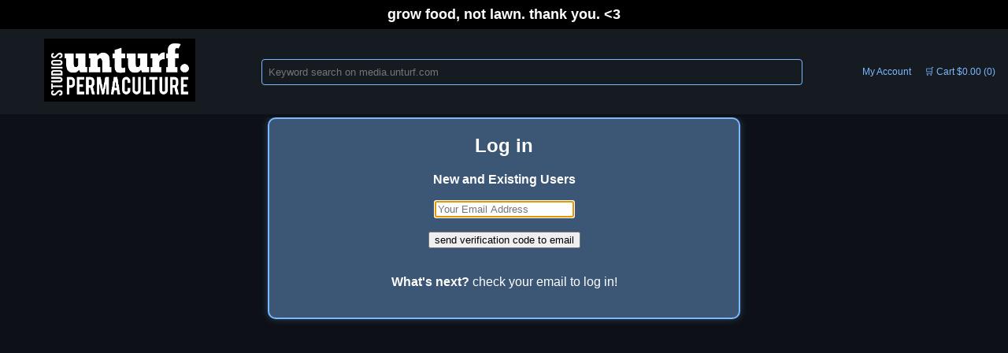

--- FILE ---
content_type: text/html; charset=UTF-8
request_url: https://media.unturf.com/join-or-log-in?next=https%3A%2F%2Fmedia.unturf.com%2Fc%2Fc97da66a-c620-11ec-9432-eb3419618d4a%2Fbed-head-morning-flex-pose-me-russell
body_size: 1709
content:
<!DOCTYPE html>
<!--shop_id=27ba3c78-432e-11ec-9349-257a83652528-->




  

<html lang="en" data-theme="dark" data-user-theme="null" data-shop-default="0">
<head>

  <!-- stylesheet to-end-all stylesheets, pico.fluid.classless.css ! woot -->
  <link rel="stylesheet" href="/static/css/common.css">
  
  <!-- Dark mode theme switching -->
  <script>
    (function() {
      // Theme priority: localStorage > user preference > shop default > system default (light)
      const userThemeId = null;
      const shopDefaultTheme = 0;
      
      // Get theme from localStorage
      const savedTheme = localStorage.getItem('theme-preference');
      
      let finalTheme;
      if (savedTheme && (savedTheme === 'light' || savedTheme === 'dark')) {
        // User has explicitly chosen a theme via toggle
        finalTheme = savedTheme;
      } else if (userThemeId !== null) {
        // Use user's profile setting (0=dark, 1=light)
        finalTheme = userThemeId === 0 ? 'dark' : 'light';
      } else {
        // Use shop default (0=dark, 1=light)
        finalTheme = shopDefaultTheme === 0 ? 'dark' : 'light';
      }
      
      // Apply theme immediately to prevent flash
      document.documentElement.setAttribute('data-theme', finalTheme);
      
      // Theme switching function (for programmatic use)
      window.setTheme = function(theme) {
        if (theme === 'dark' || theme === 'light') {
          document.documentElement.setAttribute('data-theme', theme);
          localStorage.setItem('theme-preference', theme);
        }
      };
    })();
  </script>

  



  
  <!-- this makes mobile pretty...  -->
  <meta name="viewport" content="width=device-width, initial-scale=1">
  <meta name="theme-color" content="#000000">
  <meta charset="utf-8">

  
  <link rel="icon" href="https://make-post-sell-files.nyc3.cdn.digitaloceanspaces.com/27ba3c78-432e-11ec-9349-257a83652528/meta/shop-favicon?ts=1657814552131" />
  

  
  <title>media.unturf.com</title>
  
</head>

<body>
<style>




div.message-ribbon {
    color: #ffffff;
    background: linear-gradient(to right, #000000, #000000);
}
a.shop-theme-link-color {
    color: #000000;
    font-weight: bold;
}

</style>





<div class="message-ribbon">
grow food, not lawn. thank you. &lt;3
</div>



<section class="main">

  <section class="nav-grid">

    <section class="nav">

      <section class="logo">
      
      <a href="/"><img class="logo" src="https://make-post-sell-files.nyc3.cdn.digitaloceanspaces.com/27ba3c78-432e-11ec-9349-257a83652528/meta/shop-logo-banner?ts=1657814552131" /></a>
      
      </section>

      <section class="search">
      
<form action="/search" id="search" name="search" class="no-bottom-margin">

  
<input type="hidden" name="csrf_token" value="a5f12a0df67938844eb1958170dea36671f9e8b8" />
<input type="hidden" name="shop_id" value="27ba3c78-432e-11ec-9349-257a83652528">

  <input type="text"
    name="keywords"
    id="keywords"
    class="mps-keywords no-bottom-margin"
    placeholder="Keyword search on media.unturf.com"
    
  required/>

</form>




      </section>
      
      <section class="log-in">

      

      
      <a href="https://media.unturf.com/join-or-log-in?next=https%3A%2F%2Fmedia.unturf.com%2Fjoin-or-log-in%3Fnext%3Dhttps%253A%252F%252Fmedia.unturf.com%252Fc%252Fc97da66a-c620-11ec-9432-eb3419618d4a%252Fbed-head-morning-flex-pose-me-russell">My Account</a>
      

      <a href="/cart" class="cart-and-count">&#128722; Cart $0.00 (0)</a>

      </section>
  
    <!-- nav -->
    </section>

  <!-- nav-grid -->
  </section>

<noscript>
  <style>
  .js-only {display: none;}
  </style>
</noscript>

<div id="alerts">
</div>

  

  </section >
  
  <section class="content">
  <section class="one-column">
  <section class="log-in-form well">
  <h2>Log in</h2>
   <b>New and Existing Users</b>
   <br>
   <br>
   <form method="post" action="/join-or-log-in" onsubmit="submit.disabled = true; return true;">

      <input
          name        = "email2"
          type        = "email"
          id          = "email2_input"
          class       = "common-text-input"
          value       = ""
          placeholder = "Your Email Address" />

      <input
          name        = "email"
          type        = "email"
          id          = "email_input"
          class       = "common-text-input"
          tabindex    = "1"
          value       = ""
          placeholder = "Your Email Address"
          required
          autofocus />

    <br/>
    <br/>

    <input type="submit" name="submit" id="submit" value="send verification code to email" />
  
   </form>
    <br/>
    <p class="whats-next"><b>What's next?</b> check your email to log in!</p>
  </section>
</section>
  </section>

<!-- main -->
</section>

</body>
</html>

--- FILE ---
content_type: text/css; charset=utf-8
request_url: https://media.unturf.com/static/css/common.css
body_size: 10834
content:
/* * * * * *
 *
 * Make Post Sell (mps) is a mobile first web application. We make the pages
 * look great on mobile & only use media queries as needed for bigger displays.
 *
 * We use CSS Grid. It's awesome.
 *
 * * * * * */

/* Preload hover background images to prevent flash */
body::after {
    content: "";
    position: absolute;
    width: 0;
    height: 0;
    overflow: hidden;
    z-index: -1;
    background-image: 
        url("/static/img/trans-blue.png"),
        url("/static/img/trans-green.png"),
        url("/static/img/trans-red.png"),
        url("/static/img/trans-blue2.png"),
        url("/static/img/trans-green2.png"),
        url("/static/img/trans-red2.png");
}

body {
    margin: 0px;
    font-family: helvetica;
}

h1 {
    font-size: 1.75em;
    margin-top: 0;
    margin-bottom: .4em;
}

/* Remove top margin from all heading tags */
h1, h2, h3, h4, h5, h6 {
    margin-top: 0;
}

table {
  width: 100%;
}

/* Products editor: Status column hidden by default (desktop/landscape) */
.col-status { display: none; }

/* Mobile PORTRAIT only adjustments for products table */
@media (max-width: 640px) and (orientation: portrait) {
  /* Let columns size naturally and tighten spacing */
  .table-fixed-layout { table-layout: auto; }
  .table-fixed-layout th, .table-fixed-layout td { padding: 6px; font-size: 14px; }

  /* Hide low-priority columns: Visibility(3), Bundle(4), Physical(5), Ready(6) */
  .table-fixed-layout th:nth-child(3), .table-fixed-layout td:nth-child(3),
  .table-fixed-layout th:nth-child(4), .table-fixed-layout td:nth-child(4),
  .table-fixed-layout th:nth-child(5), .table-fixed-layout td:nth-child(5),
  .table-fixed-layout th:nth-child(6), .table-fixed-layout td:nth-child(6) {
    display: none;
  }

  /* Show compact Status column (now header index 8, cell .col-status) */
  .table-fixed-layout th.col-status, .table-fixed-layout td.col-status { display: table-cell; }

  /* Allow Title (7) to wrap to multiple lines and keep bold */
  .table-fixed-layout th:nth-child(7), .table-fixed-layout td:nth-child(7) {
    white-space: normal;
    width: 88px;
    min-width: 88px;
    max-width: 88px;
    word-wrap: break-word;
    overflow-wrap: break-word;
  }
  .table-fixed-layout td:nth-child(7) b {
    font-weight: bold;
  }

  /* Make Sellable (1) and Price (2) sit closer together and more compact */
  .table-fixed-layout th:nth-child(1), .table-fixed-layout td:nth-child(1) {
    width: auto;
    max-width: 66px;
    min-width: 36px;
    padding-right: 6px;
    white-space: normal;
    word-wrap: break-word;
    overflow-wrap: break-word;
  }
  .table-fixed-layout th:nth-child(2), .table-fixed-layout td:nth-child(2) {
    width: auto;
    max-width: 65px;
    min-width: 32px;
    padding-left: 4px;
    padding-right: 4px;
    white-space: normal;
    word-wrap: break-word;
    overflow-wrap: break-word;
  }

  /* Constrain Size column (9) to give Title more space */
  .table-fixed-layout th:nth-child(9), .table-fixed-layout td:nth-child(9) {
    max-width: 66px;
    min-width: 32px;
    padding-left: 4px;
    padding-right: 4px;
    white-space: normal;
    word-wrap: break-word;
    font-size: 14px;
  }

  /* Ensure check/cross glyphs render consistently and add visual polish */
  .table-fixed-layout td.col-status {
    font-family: system-ui, "Segoe UI Symbol", "Noto Sans Symbols", "Apple Color Emoji",
                 "Noto Color Emoji", "Helvetica", "Arial", sans-serif;
    padding: 8px 6px;
  }
  
  /* Align status lines with fixed-width labels for easier eye tracking */
  .status-line {
    display: flex;
    gap: 2px;
    margin-bottom: 4px;
    align-items: baseline;
    white-space: nowrap;
  }
  .status-line:last-child {
    margin-bottom: 0;
  }
  .status-label {
    display: inline-block;
    min-width: 44px;
    max-width: 44px;
    text-align: left;
    flex-shrink: 0;
    margin-right: 3px;
  }
  .status-dot {
    margin: 0 4px 0 2px;
  }
  .status-value {
    flex-shrink: 0;
  }

  .decimal-dot {
    font-weight: 700;
    display: inline-block;
    padding: 0 1px;
  }

  /* Allow Status column to wrap rows but keep each line intact */
  .table-fixed-layout th.col-status, .table-fixed-layout td.col-status {
    white-space: normal;
    width: 84px;
    min-width: 84px;
    max-width: 84px;
  }
  
  /* Ensure table doesn't overflow on very small screens */
  @media (max-width: 400px) {
    .table-fixed-layout th:nth-child(1), .table-fixed-layout td:nth-child(1) { width: 52px; font-size: 13px; }
    .table-fixed-layout th:nth-child(2), .table-fixed-layout td:nth-child(2) { width: 80px; font-size: 13px; }
    .table-fixed-layout td:nth-child(9) { width: 50px; font-size: 13px; }
    .table-fixed-layout th:nth-child(9) { width: 50px; }
    .status-label { min-width: 56px; max-width: 56px; font-size: 13px; }
  }
}

table tr:nth-child(even) {
  /* Light gray background for even rows */
  background-color: #f2f2f2;
}

table tr:nth-child(odd) {
  /* White background for odd rows (optional, for contrast) */
  background-color: #ffffff;
}

tr, th, td {
  padding: 8px;
  border: 0px;
  text-align: left;
}

label {
    display: block;
    font-weight: bold;
}

span.asterisk {
    color: red;
    font-weight: bold;
}

a {
    text-decoration: none;
    color: #5f6368
}

input {
    /* keep the input inside the parents box! */
    box-sizing: border-box;
}

section {
   margin-bottom: 0px;
}

input[type="text"],
input[type="tel"],
input[type="password"],
input[type="number"],
input[type="date"] {
    padding: 8px;
    border-radius: 4px;
    border-style: solid;
    border-width: 1px;
    border-color: #CCCCCC;
}

textarea {
    /* keep the input inside the parents box! */
    box-sizing: border-box;

    padding: 8px;
    border-radius: 4px;
    border-style: solid;
    border-width: 1px;
    border-color: #CCCCCC;
}

section.shop-name-and-description {
    display: grid;
}

input.mps-quantity {
    max-width: 60px;
}

input.mps-submit {
    float: right;
}

textarea.mps-billing-address,
textarea.mps-shop-description,
textarea.mps-bundle-data,
textarea.mps-shop-ribbon-text
{
    max-width: 600px;
    width: 100%;
    height: 120px;
    padding: 10px;
}

textarea.mps-shop-ribbon-text {
    height: 60px;
}

input.mps-shop-name,
input.mps-phone-number,
input.mps-google-analytics-id, 
input.mps-stripe-public-api-key, 
input.mps-stripe-secret-api-key,
input.mps-shop-ribbon-text-color,
input.mps-shop-ribbon-color
{
    max-width: 600px;
    width: 100%;
}

section.product-title-and-description,
section.content-title-and-description {
    display: grid;
}

section.product-left,
section.content-left {
    justify-self: right;
    text-align: left;
    /*max-width: 480px;*/
}

section.product-right,
section.content-right {
    justify-self: center;
    text-align: center;
}

section.log-in-form {
    justify-self: right;
    text-align: center;
}

section.join-form {
    justify-self: left;
    text-align: center;
}

input.mps-product-title,
input.mps-product-price,
input.mps-content-title {
    max-width: 600px;
    width: 100%;
}

textarea.mps-product-description,
textarea.mps-content-description {
    max-width: 600px;
    width: 100%;
    height: 120px;
    padding: 10px;
}

input.file-input {
    width: 100%;
}

div.message-ribbon {
    padding: 8px;
    text-align: center;
    font-weight: bold;
    font-size: 18px;
}

section.main {
    /*padding: 14px;*/
}

/*
section.grid-nav {
    grid-column: 1/-1;
}
*/

/* mobile first */
/* the navbar is stacked by default. */
section.nav {
    background-color: var(--bg-secondary);
    display: grid;
    grid-template-columns: 1fr;
    grid-auto-columns: max-content;
    grid-auto-flow: dense;
    grid-gap: 4px;
    padding: 4px;
}

div.message-ribbon {
    display: none;
}

section.log-in {
    text-align: center;
    align-self: center;
    font-size: .75em;
}

section.search {
    align-self: center;
}

form.search {
    width: 100%;
}

input.mps-keywords {
    width: 100%;
    text-align: center;
}

section.content {
    background-color: #ffffff;
    margin: 4px;
    margin-bottom: 42px;
}

section.logo{
    text-align: center;
    vertical-align: middle;
}

img {
    width: 100%;
    max-width: 100%;
    height: auto;
    box-sizing: border-box;
}


img.logo {
    width: initial;
    max-height: 100px;
    max-width: 94%;
    padding: 10px;
}

img.product-cart-thumbnail {
    border: 1px solid #ddd;
    border-radius: 4px;
    max-width:44px;
    max-height:44px;
    width: auto;
    height: auto;
}

img.product-thumbnail {
    border: 1px solid #ddd;
    border-radius: 4px;
    max-width:58px;
    max-height:58px;
    width: auto;
    height: auto;
}

.product-images img.product-main,
div.product-images img.product-main {
    max-width: 100%;
    width: auto;
    height: auto;
}

/* Video play button overlay for hero thumbnails */
.video-thumbnail-container {
    position: relative;
    display: inline-block;
    cursor: pointer;
    text-decoration: none;
}

.video-thumbnail-container img.product-main {
    display: block;
    max-width: 100%;
    height: auto;
}

.video-play-overlay {
    position: absolute;
    top: 50%;
    left: 50%;
    transform: translate(-50%, -50%);
    z-index: 10;
    width: 80px;
    height: 80px;
    background-color: rgba(255, 0, 0, 0.4); /* red at 66/255 ~= 0.26, try 0.4 for 66% visibility */
    border-radius: 50%;
    display: grid;
    place-items: center;
    pointer-events: none;
}

.video-play-overlay::after {
    content: "";
    width: 0;
    height: 0;
    border-style: solid;
    border-width: 15px 0 15px 25px;
    border-color: transparent transparent transparent #ffffff;
    margin-left: 5px;
}

.video-click-to-play {
    text-align: center;
    margin-top: 8px;
    color: inherit;
}

.video-thumbnail-container:hover .video-play-overlay {
    background-color: rgba(255, 0, 0, 0.6);
}

/* Prevent content sections from overflowing */
.product-description,
.content,
section.content {
    max-width: 100%;
    overflow-x: auto;
    box-sizing: border-box;
    overflow-wrap: break-word;
}

/* Make pre and code tags horizontally scrollable for long content */
pre, code {
    overflow-x: auto;
    white-space: pre;
}

.mps-button {
    border: 2px solid transparent;
    border-radius: 4px;
    color: white;
    background-color: #D4D0C8;
    display: inline-block;
    font-size: 14px;
    font-weight: bold;
    min-width: 100%;
    margin-top: 4px;
    margin-bottom: 4px;
    padding-top: 14px;
    padding-bottom: 14px;
    text-align: center;
    text-decoration: none;
    cursor: pointer; 
}

[data-theme="dark"] .mps-button {
    background-color: #2d3748;
    background-image: url("/static/img/trans-blue.png");
    color: var(--blue-color);
    border: 2px solid var(--blue-color);
}

[data-theme="dark"] .mps-button:hover {
    background-color: #2d3748;
    background-image: url("/static/img/trans-blue2.png");
    color: #ffffff;
    border: 2px solid var(--blue-color);
}

a.mps-button-blue,
button.mps-button-blue {
    background-color: #98b6fa;
}

[data-theme="dark"] a.mps-button-blue,
[data-theme="dark"] button.mps-button-blue,
[data-theme="dark"] input.mps-button-blue {
    background-color: #2d3748;
    background-image: url("/static/img/trans-blue.png");
    color: var(--blue-color);
    border: 2px solid var(--blue-color);
}

[data-theme="dark"] a.mps-button-blue:hover,
[data-theme="dark"] button.mps-button-blue:hover,
[data-theme="dark"] input.mps-button-blue:hover {
    background-color: #2d3748;
    background-image: url("/static/img/trans-blue2.png");
    color: #ffffff;
    border: 2px solid var(--blue-color);
}

a.mps-button-green,
button.mps-button-green {
    background-color: #a3c765;
}

[data-theme="dark"] a.mps-button-green,
[data-theme="dark"] button.mps-button-green,
[data-theme="dark"] input.mps-button-green {
    background-color: #2d3748;
    background-image: url("/static/img/trans-green.png");
    color: var(--green-color);
    border: 2px solid var(--green-color);
}

[data-theme="dark"] a.mps-button-green:hover,
[data-theme="dark"] button.mps-button-green:hover,
[data-theme="dark"] input.mps-button-green:hover {
    background-color: #2d3748;
    background-image: url("/static/img/trans-green2.png");
    color: #ffffff;
    border: 2px solid var(--green-color);
}

a.mps-button-red,
button.mps-button-red,
input.mps-button-red {
    background-color: #bc2131;
    opacity: 0.8;
}

[data-theme="dark"] a.mps-button-red,
[data-theme="dark"] button.mps-button-red,
[data-theme="dark"] input.mps-button-red {
    background-color: #2d3748;
    background-image: url("/static/img/trans-red.png");
    color: var(--red-color);
    border: 2px solid var(--red-color);
    opacity: 1.0;
}

[data-theme="dark"] a.mps-button-red:hover,
[data-theme="dark"] button.mps-button-red:hover,
[data-theme="dark"] input.mps-button-red:hover {
    background-color: #2d3748;
    background-image: url("/static/img/trans-red2.png");
    color: #ffffff;
    border: 2px solid var(--red-color);
}

.mps-cancel-button,
.mps-comment-form-button {
    display: inline-block;
    padding: 6px 12px;
    border: 1px solid #ccc;
    border-radius: 4px;
    background: #f9f9f9;
    color: #333;
    font-size: 14px;
    cursor: pointer;
    margin: 0;
    text-decoration: none;
    vertical-align: top;
    box-sizing: border-box;
}

/* Red cancel button */
.mps-cancel-button-red {
    background: var(--red-color);
    color: white;
    border-color: var(--red-color);
}

[data-theme="dark"] .mps-cancel-button-red {
    background-color: #2d3748;
    background-image: url("/static/img/trans-red.png");
    border: 2px solid var(--red-color);
    color: var(--red-color);
    font-weight: bold;
}

[data-theme="dark"] .mps-cancel-button-red:hover {
    background-color: #2d3748;
    background-image: url("/static/img/trans-red2.png");
    color: #ffffff;
    border: 2px solid var(--red-color);
}

.comment-actions {
    margin-bottom: 42px;
    display: grid;
    grid-auto-flow: column;
    grid-template-columns: repeat(auto-fit, max-content);
    justify-content: start;
    gap: 5px;
}

.reply-link,
.edit-link,
.delete-link,
.moderate-link {
    display: inline-block;
    padding: 6px 12px;
    border: 1px solid #ccc;
    border-radius: 4px;
    background: #f9f9f9;
    color: #333;
    font-size: 14px;
    cursor: pointer;
    margin: 0;
    text-decoration: none;
    vertical-align: top;
    box-sizing: border-box;
}

/* Light mode color styling */
.reply-link {
    background: var(--green-color);
    color: white;
    border: 2px solid transparent;
    font-weight: bold;
}

.delete-link {
    background: var(--red-color);
    color: white;
    border: 2px solid transparent;
    font-weight: bold;
}

.mps-comment-form-button {
    background: var(--green-color);
    color: white;
    border: 2px solid transparent;
    font-weight: bold;
}

[data-theme="dark"] .reply-link,
[data-theme="dark"] .edit-link,
[data-theme="dark"] .moderate-link {
    background-color: #2d3748;
    background-image: url("/static/img/trans-blue.png");
    border: 2px solid var(--blue-color);
    color: var(--blue-color);
    font-weight: bold;
}

[data-theme="dark"] .reply-link:hover,
[data-theme="dark"] .edit-link:hover,
[data-theme="dark"] .moderate-link:hover {
    background-color: #2d3748;
    background-image: url("/static/img/trans-blue2.png");
    color: #ffffff;
    border: 2px solid var(--blue-color);
}

/* Reply button - green */
[data-theme="dark"] .reply-link {
    background-color: #2d3748;
    background-image: url("/static/img/trans-green.png");
    border: 2px solid var(--green-color);
    color: var(--green-color);
    font-weight: bold;
}

[data-theme="dark"] .reply-link:hover {
    background-color: #2d3748;
    background-image: url("/static/img/trans-green2.png");
    color: #ffffff;
    border: 2px solid var(--green-color);
}

/* Delete button - red */
[data-theme="dark"] .delete-link {
    background-color: #2d3748;
    background-image: url("/static/img/trans-red.png");
    border: 2px solid var(--red-color);
    color: var(--red-color);
    font-weight: bold;
}

[data-theme="dark"] .delete-link:hover {
    background-color: #2d3748;
    background-image: url("/static/img/trans-red2.png");
    color: #ffffff;
    border: 2px solid var(--red-color);
}

/* Post comment button - green */
[data-theme="dark"] .mps-comment-form-button {
    background-color: #2d3748;
    background-image: url("/static/img/trans-green.png");
    border: 2px solid var(--green-color);
    color: var(--green-color);
    font-weight: bold;
}

[data-theme="dark"] .mps-comment-form-button:hover {
    background-color: #2d3748;
    background-image: url("/static/img/trans-green2.png");
    color: #ffffff;
    border: 2px solid var(--green-color);
}

.payment-toggle-button {
    display: inline-block;
    padding: 6px 12px;
    border: 1px solid #ccc;
    border-radius: 4px;
    background: #f9f9f9;
    color: #333;
    font-size: 14px;
    cursor: pointer;
    margin: 0;
    text-decoration: none;
    vertical-align: top;
    box-sizing: border-box;
}

.payment-toggle-button.enable {
    background: #4a4;
    color: white;
    border-color: #4a4;
}

.payment-toggle-button.disable {
    background: #d44;
    color: white;
    border-color: #d44;
}

a.product-edit-button {
    background-color: #98b6fa;
}

[data-theme="dark"] a.mps-button.product-edit-button {
    background-color: #2d3748;
    background-image: url("/static/img/trans-blue.png");
    color: #7ab9ff;
    border: 2px solid #7ab9ff;
}

[data-theme="dark"] a.mps-button.product-edit-button:hover {
    background-color: #2d3748;
    background-image: url("/static/img/trans-blue2.png");
    color: #ffffff;
    border: 2px solid #7ab9ff;
}

[data-theme="dark"] a.mps-button.shop-new-button {
    background-color: #2d3748;
    background-image: url("/static/img/trans-green.png");
    color: var(--green-color);
    border: 2px solid var(--green-color);
}

[data-theme="dark"] a.mps-button.shop-new-button:hover {
    background-color: #2d3748;
    background-image: url("/static/img/trans-green2.png");
    color: #ffffff;
    border: 2px solid var(--green-color);
}

/* Product download and preview buttons - make them green in dark mode */
[data-theme="dark"] a.product-download-button,
[data-theme="dark"] button.product-download-button {
    background-color: #2d3748;
    background-image: url("/static/img/trans-green.png");
    color: var(--green-color);
    border: 2px solid var(--green-color);
}

[data-theme="dark"] a.product-download-button:hover,
[data-theme="dark"] button.product-download-button:hover {
    background-color: #2d3748;
    background-image: url("/static/img/trans-green2.png");
    color: #ffffff;
    border: 2px solid var(--green-color);
}

[data-theme="dark"] a.product-preview-button,
[data-theme="dark"] button.product-preview-button {
    background-color: #2d3748;
    background-image: url("/static/img/trans-green.png");
    color: var(--green-color);
    border: 2px solid var(--green-color);
}

[data-theme="dark"] a.product-preview-button:hover,
[data-theme="dark"] button.product-preview-button:hover {
    background-color: #2d3748;
    background-image: url("/static/img/trans-green2.png");
    color: #ffffff;
    border: 2px solid var(--green-color);
}

a.product-preview-button {
    background-color: #98b6fa;
}

a.product-download-button {
    background-color: #a3c765;
}

a.product-new-button {
    background-color: #98b6fa;
}

a.shop-new-button {
    background-color: #a3c765;
}

a.done-button {
    background-color: #a3c765;
}

a.log-out-button {
    background-color: var(--red-color);
}

[data-theme="dark"] a.log-out-button {
    background-color: #2d3748;
    background-image: url("/static/img/trans-red.png");
    border: 2px solid var(--red-color);
    color: var(--red-color);
}

[data-theme="dark"] a.log-out-button:hover {
    background-image: url("/static/img/trans-red2.png");
    color: #ffffff;
    border: 2px solid var(--red-color);
}

a.shop-switch-button {
    color: #666666;
    border-color: #666666;
    border-style: solid;
    border-width: 1px;
    padding-top: 10px;
    padding-bottom: 10px;
}

a.user-display-name {
    margin: 14px;
    display: inline-block;
}

a.cart-and-count {
    margin: 14px;
    display: inline-block;
}


/* -------------------------------------------------------------------
   Form-buttons: copy your <a>-class styles to <button> elements
   ------------------------------------------------------------------- */

/* “Remove” link: no button chrome, just a link color + hover underline */
button.cart-remove-link {
    background: none;
    border: none;
    padding: 0;
    font: inherit;
    color: #5f6368;
    text-decoration: none;
    cursor: pointer;
}
button.cart-remove-link:hover {
    text-decoration: underline;
}

/* Links should use the theme link color */
[data-theme="dark"] a {
    color: var(--link-color);
}

[data-theme="dark"] button.cart-remove-link {
    color: var(--blue-color);
}

[data-theme="dark"] button.cart-remove-link:hover {
    color: var(--blue-color);
    text-decoration: underline;
}

/* “Add To Cart”, “Download”, “Preview” buttons */
button.product-download-button,
button.product-preview-button {
    /* inherits .mps-button defaults */
}
button.product-download-button {
    background-color: #a3c765;
}
button.product-preview-button {
    background-color: #98b6fa;
}

/* Cart action buttons */
button.cart-checkout-button {
    background-color: #a3c765;
}
button.cart-save-button {
    background-color: #98b6fa;
}

/* Dark mode cart buttons */
[data-theme="dark"] button.cart-checkout-button {
    background-color: #2d3748;
    background-image: url("/static/img/trans-green.png");
    color: var(--green-color);
    border: 2px solid var(--green-color);
}

[data-theme="dark"] button.cart-checkout-button:hover {
    background-color: #2d3748;
    background-image: url("/static/img/trans-green2.png");
    color: #ffffff;
    border: 2px solid var(--green-color);
}
button.cart-activate-button {
    background-color: #5871ad;
}
button.cart-delete-button {
    background-color: #CC6958;
    color: white;
}

/* “Make Public” / “Make Private” */
button.cart-public-button {
    background: none;
    color: #666666;
    border: 1px solid #666666;
    padding-top: 10px;
    padding-bottom: 10px;
    cursor: pointer;
}
button.cart-public-button span.lock {
    font-size: 24px;
}

/* Continue shopping button */
.cart-continue-shopping-button {
    background-color: #98b6fa;
    color: white;
}

.coupon-apply-button {
    background-color: #a3c765;
}

/*
 * CSS Grid Lanes: Masonry-style layout with graceful fallback
 *
 * Grid Lanes is a new CSS feature that creates true masonry layouts natively.
 * We use @supports to detect browser support and fall back to regular CSS Grid.
 * Shop owners can toggle this via the "grid-lanes-enabled" class in settings.
 *
 * Fallback: Standard CSS Grid with auto-fit columns (items in rows)
 * Enhanced: CSS Grid Lanes (items flow into shortest column, waterfall style)
 */

/* Default: Standard CSS Grid layout */
section.serp {
    display: grid;
    grid-template-columns: repeat(auto-fit, minmax(160px, 1fr));
    grid-auto-columns: max-content;
    grid-auto-flow: dense;
    gap: 4px;
}

/* Grid Lanes: Only apply when shop has it enabled AND browser supports it */
@supports (display: grid-lanes) {
    section.serp.grid-lanes-enabled {
        display: grid-lanes;
        grid-template-columns: repeat(auto-fill, minmax(160px, 1fr));
        gap: 4px;
        /* item-tolerance controls sensitivity when deciding item placement */
        /* Prevents layout shuffling from minor size variations */
        item-tolerance: 1em;
    }
}

div.serp-item {
    border-radius: 4px;
    padding: 4px;
    grid-column: span 1;
    grid-row: span 1;

    /* The new CSS animations are off the hook. */
    transition: background-color 800ms ease;

    -webkit-transition: 600ms -webkit-filter ease;
    -moz-transition: 600ms -moz-filter ease;
    -moz-transition: 600ms filter ease;
    -ms-transition: 600ms -ms-filter ease;
    -o-transition: 600ms -o-filter ease;
    transition: 600ms filter ease, 600ms -webkit-filter ease;
}

div.serp-item:hover {
    background-color: #FBFBF3;

    -webkit-filter: brightness(88%);
    -moz-filter: brightness(88%);
    filter: brightness(88%);
}

[data-theme="dark"] div.serp-item:hover {
    background-color: #2d3748;
    background-image: url("/static/img/trans-blue2.png");
    border: 2px solid #7ab9ff;
    color: #ffffff;
    -webkit-filter: none;
    -moz-filter: none;
    filter: none;
}

[data-theme="dark"] div.serp-item:hover a {
    color: #ffffff;
}

img.serp-thumbnail {
    border-radius: 4px;
}

div.edit-page {
    display: grid;
    grid-template-columns: repeat(auto-fit, minmax(240px, 1fr));
    grid-gap: 20px;
}

hr {
  color: #EEEEEE;
}

section.upload-product-and-preview {
}

section.upload-thumbnails {
    display: grid;
    grid-template-columns: repeat(auto-fit, minmax(240px, 1fr));
    grid-auto-columns: max-content;
    grid-auto-flow: dense;
    grid-gap: 14px;
}

section.windows-95-task-bar {
    display: grid;
    grid-template-columns: 1fr;
    grid-gap: 4px;
    padding-top: 10px;
    padding-bottom: 10px;
}

section.windows-95-start-button {
    padding: 14px;
    padding-top: 2px;
    padding-bottom: 2px;
}

section.call-to-action {
    padding: 14px;
    padding-top: 2px;
    padding-bottom: 2px;
}

section.one-column, section.one-column-thin {
  max-width: 600px;
  margin-left: auto;
  margin-right: auto;
}

section.one-column-thin {
  max-width: 400px;
}

section.user-settings {
    justify-self: right;
}

section.button-panel {
    justify-self: left;
    text-align: center;
}

section.existing-cards {
    justify-self: right;
    text-align: left;
    margin-bottom: 40px;
}

section.new-card {
    justify-self: left;
    text-align: right;
    margin-bottom: 40px;
}

div.card-details {
    max-width: 240px;
    margin:auto;
}

div.card-are-you-sure-buttons {
    max-width: 300px;
    margin:auto;
}

section.cart-left {
    margin-bottom: 10px;
    grid-column: 1 / span 3;
}

section.cart-left-grid {
    display: grid;
    grid-gap: 20px;
    grid-template-columns: 1fr 4fr 1fr;
}

section.cart-right {
    text-align: center;
    margin-bottom: 10px;
    grid-column: 4;
}

span.cart-left-item-title {
    font-weight: bold;
    font-size: 18px;
}

section.checkout-left {
    justify-self: right;
    text-align: left;
    text-align: center;
    margin-bottom: 40px;
}

section.checkout-right {
    justify-self: left;
    text-align: center;
    margin-bottom: 40px;
}

/* Checkout page: responsive columns based on content */
section.checkout-page {
    display: grid;
    margin-left: auto;
    margin-right: auto;
    grid-gap: 20px;
    max-width: 640px;
    grid-template-columns: 1fr;
}

/* Two columns when multiple sections exist (Stripe + shipping) */
section.checkout-page .checkout-left + .checkout-right {
    /* This targets checkout-right when it follows checkout-left */
}

section.checkout-page:has(.checkout-left) {
    max-width: 1000px;
    grid-template-columns: 1fr 1fr;
}

/* Fallback for browsers without :has() support */
@supports not (selector(:has(*))) {
    section.checkout-page {
        max-width: 1000px;
        grid-template-columns: repeat(auto-fit, minmax(400px, 1fr));
    }
}


section.checkout-page .well {
    width: 100%;
    box-sizing: border-box;
}

@media (max-width: 768px) {
    section.checkout-page {
        max-width: 100%;
        margin: 0;
        padding: 0 10px;
        grid-template-columns: 1fr;
    }
    
    section.checkout-page:has(.checkout-left) {
        grid-template-columns: 1fr;
    }
}

.coupon {
    /* Dotted border */
    border-radius: 4px;
    border: 3px dotted #bbb;
    padding: 20px;
}


#email2_input {
    display: None;
}

.StripeElement {
    width: 90%;
    margin: auto;
    border-color: #bbbbbb;
    border-style: solid;
    border-width: 1px;
    border-radius: 8px;
    background-color: white;
    padding: 12px;
}

.opacity-60 {
    opacity: .60;
}

.well, .well2 {
    background-color: #F9F9FA;
    border-radius: 10px;
    padding: 10px;
    border: 1px solid transparent;
}

.well-green {
    background-color: var(--green-color);
    color: white;
}

[data-theme="dark"] .one-column.well.well-green,
[data-theme="dark"] .action-columns.well.well-green {
    background-color: #2d3748;
    background-image: url("/static/img/trans-green.png");
    border: 2px solid var(--green-color);
    box-shadow: 0 0 10px rgba(163, 199, 101, 0.3);
    color: white;
}

[data-theme="dark"] .well-green .shop-new-button {
    background-image: url("/static/img/trans-green.png");
}

/* Action columns - true 50/50 equal columns */
.action-columns {
    display: grid;
    grid-template-columns: 1fr;
    gap: 20px;
    max-width: 600px;
    margin-left: auto;
    margin-right: auto;
}

@media (min-width: 960px) {
    .action-columns {
        grid-template-columns: 1fr 1fr;
        gap: 40px;
    }
}



/* markup editor css */

section.markup-settings {
    width: 100%;
    min-height: 280px;
}

textarea.markup-editor-textarea {
    -webkit-box-sizing: border-box;
       -moz-box-sizing: border-box;
            box-sizing: border-box;
    width: 100%;
    height: 400px;
}

.markup-editor-submit {
  float: right;
}

.markup-preview-div {
    width: 100%;
}

.markup-preview-div {
  border-top: 1px dotted #bbbbbb;
  border-bottom: 1px dotted #bbbbbb;
  padding-top: 16px;
  padding-bottom: 16px;
  margin-top: 16px;
  margin-bottom: 16px;
  margin-right: 5px;
  margin-left: 5px;
  line-height: 1.6;
}

.markup-preview-div p {
  margin-top: 15px;
  margin-bottom: 15px;
  line-height: 1.75;
}

.preview-raw-markup {
  display: block;
  white-space: pre-wrap;
  background-color: unset;
  border-radius: unset;
  border: unset;
  border-width: 0px;

  margin-top: 19px;
  margin-bottom: 10px;
}

.discounted {
  color: #a3c765;
}

@media (max-width: 800px) {
    /* the two-column is stacked by default. */
    section.two-column {
        display: grid;
        grid-template-columns: 1fr;
        max-width: 600px;
        margin-left: auto;
        margin-right: auto;
    }
    
    /* On mobile, reorder to put purchase section after images */
    .product-images {
        order: 1;
        max-width: 100%;
        overflow-x: auto;
    }
    
    .product-images img.product-main {
        max-width: 100%;
        width: auto;
        height: auto;
    }
    
    section.product-right {
        order: 2;
        width: 100%;
    }
    
    section.product-right .well {
        margin-top: 30px;
    }
    
    .product-description {
        order: 3;
    }
    
    .product-comments {
        order: 4;
    }
    
    /* Ensure buttons get full width on mobile */
    section.product-right .mps-button {
        width: 100%;
        min-width: 100%;
    }

    /* the cart-grid is stacked by default. */
    section.cart-grid {
        max-width: 600px;
        margin-left: auto;
        margin-right: auto;
    }

    /* markup-editor is stacked by default. */
    div.markup-editor {
        display: grid;
        margin-left: auto;
        margin-right: auto;
    }
    section.markup-rendered {
        display: none;
    }
}

/*************************************************************
 *
 * for displays bigger than 800px which are "desktop-ish".
 *
 *************************************************************/
@media (min-width: 960px) {

    /* The SERP page grid should have bigger items since it has more room.
     * mobile -> desktop
     * 160px -> 240px */
    section.serp {
        grid-template-columns: repeat(auto-fit, minmax(240px, .25fr));
    }

    /* We have the room to really break into 2 columns */
    section.two-column {
        display: grid;
        grid-template-columns: 2fr 1fr;
        grid-template-areas: 
            "images purchase"
            "description purchase"
            "comments purchase";
        gap: 40px;
        max-width: 1200px;
        margin-left: auto;
        margin-right: auto;
        padding-left: 40px;
        padding-right: 40px;
        align-items: start;
    }
    
    .product-images {
        grid-area: images;
    }
    
    section.product-right {
        grid-area: purchase;
    }
    
    .product-description {
        grid-area: description;
    }
    
    .product-comments {
        grid-area: comments;
    }

    /* if we have room, break markup-editor into 2 columns */
    div.markup-editor {
        display: grid;
        grid-template-columns: 1fr 1fr;
        grid-auto-columns: max-content;
        grid-auto-flow: dense;
        grid-gap: 30px;
        padding: 14px;
        justify-items: center;
    }
    section.markup-settings {
        min-height: 400px;
    }

    /* the minimum width for "desktop-ish" screens. */
    a.mps-button {
        min-width: 280px;
    }

    /* really make the button small now that we have room.  */
    a.mps-button-small {
        min-width: 140px;
        padding-left: 10px;
        padding-right: 10px;
    }

    section.windows-95-task-bar {
        grid-template-columns: 1fr 1fr;
    }

    section.call-to-action {
        text-align: right;
    }

    /* if we have room, break into 2 columns */
    section.cart-grid {
        display: grid;
        grid-template-columns: 1fr 1fr 1fr 1fr;
        grid-gap: 30px;
        padding: 14px;
        justify-items: center;
    }

    img.product-cart-thumbnail {
        max-width:104px;
        max-height:104px;
    }

    section.content {
        background-color: #ffffff;
        margin: 4px;
        padding-bottom: 42px;
    }

    input.mps-keywords {
        text-align: left;
    }

    section.nav {
        /* if we have room, break navbar into 3 columns */
        grid-template-columns: minmax(200px, 300px) 3fr 1fr;
        grid-gap: 30px;
        padding: 2px;
    }

    div.message-ribbon {
        display: block;
    }

    section.log-in {
        text-align: right;
    }

    .well, .well2 {
        padding: 10px;
        padding-right: 20px;
        padding-left: 20px;
    }
    .well2 {
        padding: 10px;
    }
}

@media (min-width: 1200px) {
    img.product-cart-thumbnail {
        max-width:184px;
        max-height:184px;
    }
    .well, .well2 {
        padding: 20px;
        padding-right: 40px;
        padding-left: 40px;
    }
    .well2 {
        padding: 20px;
    }
}

/*
 * Desktop: Progressive enhancement for CSS Grid Lanes
 * This uses nested @supports inside @media to only apply when both
 * the viewport is desktop-sized AND the browser supports grid-lanes
 * AND the shop has grid-lanes-enabled class set
 */
@media (min-width: 960px) {
    @supports (display: grid-lanes) {
        section.serp.grid-lanes-enabled {
            display: grid-lanes;
            grid-template-columns: repeat(auto-fill, minmax(240px, 1fr));
            gap: 4px;
            item-tolerance: 1em;
        }
    }
}

div.message-ribbon {
    color: #ffffff;
    background-color: #5871ad;
    background: linear-gradient(to right, #5871ad, #82A8FF);
}

.highlight {
    text-shadow:
      -6px 0px 6px rgba(255, 231, 13, 0.6),
       6px 0px 6px rgba(255, 231, 13, 0.6),
       12px 0px 12px rgba(255, 231, 13, 0.6),
      -12px 0px 12px rgba(255, 231, 13, 0.6);
}
.avoid-wrap {
    display:inline-block;
}

.vertical-text {
    display: inline-block;
    -webkit-transform: rotate(-90deg);
    -moz-transform: rotate(-90deg);
    -ms-transform: rotate(-90deg);
    -o-transform: rotate(-90deg);
    transform: rotate(-90deg);
}

.shown-on-desktop {
  display: none;
}

.not-shown-on-desktop {
  display: block;
}

@media screen and (min-width:800px) {
  .shown-on-desktop {display: block}
  .not-shown-on-desktop {display: none}
}
div.message-ribbon {
    color: #ffffff;
    background-color: #5871ad;
    background: linear-gradient(to right, #5871ad, #82A8FF);
}

#alerts {
    animation: fadein 2s;
}

@keyframes fadein {
    from { opacity: 0; }
    to   { opacity: 1; }
}


/* ALERT START */
#alerts {
  z-index: 98;
}

.alert {
  opacity: .85;
  display: grid;
  grid-template-columns: 1fr 50px;
  grid-gap: 10px;
  font-weight: bold;
}

.alert-message {
  text-align: center;
  margin-top: 10px;
  margin-bottom: 10px;
}

.alert .close {
  text-align: right;
  margin-top: 10px;
  margin-bottom: 10px;
  margin-right: 15px;
}

.alert-danger, .alert-error {
    color: #721c24;
    background-color: #f8d7da;
    border: 1px solid #f5c6cb;
}

.alert-warning {
    color: #856404;
    background-color: #fff3cd;
    border: 1px solid #ffeeba;
}

.alert-info, .alert-notice {
    color: var(--text-primary);
    background-color: color-mix(in srgb, var(--info-color) 20%, var(--bg-primary) 80%);
    border: 1px solid var(--info-color);
}

.alert-success {
    color: #155724;
    background-color: #a3c765;
    border: 1px solid #c3e6cb;
}

/* ALERT END */


/* Pure CSS toggle using <details> element */
.toggle-summary {
    cursor: pointer;
    list-style: none;
    color: var(--primary-color);
    text-decoration: underline;
}

.toggle-summary::-webkit-details-marker {
    display: none;
}

.toggle-summary::marker {
    display: none;
    content: "";
}

.api-key-details {
    margin-top: 10px;
}

.api-key-fields {
    margin-top: 10px;
}

/* Status and message styling */
.status-message {
    color: #666;
}

.success-indicator {
    color: green;
}

.error-indicator {
    color: #d44;
}

.note-text {
    color: #666;
}

[data-theme="dark"] .note-text {
    color: #c0c0c0;
}

[data-theme="dark"] .status-message {
    color: #c0c0c0;
}

[data-theme="dark"] .error-indicator {
    color: #ff6b6b;
    font-weight: bold;
}

/* Flash message styling for dark mode */
[data-theme="dark"] .alert-danger,
[data-theme="dark"] .alert-error {
    color: white;
    background-color: #2d3748;
    background-image: url("/static/img/trans-red2.png");
    border-color: var(--red-color);
}

[data-theme="dark"] .alert-warning {
    color: white;
    background-color: #2d3748;
    background-image: url("/static/img/trans-red2.png");
    border-color: #ffd93d;
}

[data-theme="dark"] .alert-info,
[data-theme="dark"] .alert-notice {
    color: white;
    background-color: #2d3748;
    background-image: url("/static/img/trans-blue2.png");
    border-color: var(--blue-color);
}

[data-theme="dark"] .alert-success {
    color: white;
    background-color: #2d3748;
    background-image: url("/static/img/trans-green2.png");
    border-color: var(--green-color);
}

/* Override shop theme link colors to ensure visibility in dark mode */
[data-theme="dark"] a.shop-theme-link-color,
[data-theme="dark"] .shop-theme-link-color {
    color: #ffffff !important;
}


/* User settings page grid layout */
.user-settings-grid {
    display: grid;
    grid-template-columns: 1fr;
    gap: 20px;
}

@media (min-width: 960px) {
    .user-settings-grid {
        grid-template-columns: 1fr 1fr;
        gap: 40px;
    }
}

/* Add payment method button styling */
.add-payment-method-button {
    background-color: var(--blue-color);
    color: white;
    text-decoration: none;
}

.add-payment-method-button:hover {
    background-color: #4a90e2;
    color: white;
}

[data-theme="dark"] .add-payment-method-button {
    background-color: #2d3748;
    background-image: url("/static/img/trans-blue.png");
    color: var(--blue-color);
    border: 2px solid var(--blue-color);
}

[data-theme="dark"] .add-payment-method-button:hover {
    background-color: #2d3748;
    background-image: url("/static/img/trans-blue2.png");
    color: #ffffff;
    border: 2px solid var(--blue-color);
}

.inline-label {
    display: inline;
}

.favicon-preview {
    width: 32px;
}

/* Input field styling */
.full-width-input {
    width: 100%;
}

.disabled-input {
    opacity: 0.5;
    background-color: #f5f5f5;
}

/* Crypto checkout styles */
.crypto-logo {
    width: 150px;
    height: 150px;
    margin-right: 15px;
    vertical-align: middle;
}

.payment-grid {
    display: grid;
    grid-template-columns: auto 1fr;
    gap: 20px;
    margin: 16px 0;
    align-items: start;
}

.crypto-address {
    white-space: pre-wrap;
    word-wrap: break-word;
}

.payment-buttons {
    display: grid;
    grid-template-columns: 1fr 1fr 1fr;
    gap: 8px;
    margin: 8px 0;
}

.payment-button-row-1 {
    grid-row: 1;
}

.payment-button-cancel {
    grid-column: 1 / -1;
    grid-row: 2;
}

.status-box {
    background: var(--bg-secondary);
    border: 1px solid var(--border-color);
    color: var(--text-primary);
    border-radius: 4px;
    padding: 15px;
    margin: 10px 0;
}

.confirmations-hidden {
    display: none;
}

.qr-fallback {
    width: 150px;
    height: 150px;
    background: #f0f0f0;
    display: flex;
    align-items: center;
    justify-content: center;
    font-size: 12px;
    color: #666;
    border: 1px solid #ddd;
}

.success-notice {
    background: color-mix(in srgb, var(--success-color) 15%, var(--bg-primary) 85%);
    border: 1px solid var(--success-color);
    color: var(--text-primary);
    border-radius: 4px;
    padding: 15px;
    margin: 20px 0;
}

.warning-notice {
    background: color-mix(in srgb, var(--warning-color) 15%, var(--bg-primary) 85%);
    border: 1px solid var(--warning-color);
    color: var(--text-primary);
    border-radius: 4px;
    padding: 15px;
    margin: 20px 0;
}

.monospace-address {
    font-family: monospace;
    background: var(--bg-secondary);
    color: var(--text-primary);
    padding: 8px;
    border-radius: 3px;
    word-break: break-all;
}

.notice-list {
    margin: 10px 0;
}

.notice-footer {
    margin-top: 10px;
}

/* Cart checkout styles */
.disabled-crypto-button {
    background: #aaa !important;
    cursor: not-allowed;
}

[data-theme="dark"] .disabled-crypto-button {
    background-color: #1a1a1a !important;
    background-image: none !important;
    color: #666666 !important;
    border: 2px solid #444444 !important;
    cursor: not-allowed;
    opacity: 0.6;
}

button img.crypto-button-icon,
.mps-button img.crypto-button-icon,
img.crypto-button-icon {
    width: 32px !important;
    height: 32px !important;
    max-width: 32px !important;
    min-width: 32px !important;
    margin-right: 8px;
    vertical-align: middle;
}

.crypto-settings-link {
    color: #f59e0b;
    text-decoration: none;
    display: block;
    margin-top: 10px;
    font-size: 14px;
}

.warning-banner {
    background: #fff3cd;
    border: 1px solid #ffeaa7;
    padding: 10px;
    border-radius: 5px;
    color: #856404;
}

.warning-banner-alt {
    background: color-mix(in srgb, var(--info-color) 15%, var(--bg-primary) 85%);
    border: 1px solid var(--info-color);
    color: var(--text-primary);
    border-radius: 4px;
    padding: 15px;
    margin: 20px 0;
}

.warning-banner p {
    margin: 0;
    font-size: 14px;
}

.warning-banner h3 {
    margin-top: 0;
}

.warning-banner-content {
    margin-bottom: 15px;
}

.pending-quote-item {
    background: transparent;
    border: none;
    color: var(--text-primary);
    border-radius: 3px;
    padding: 10px;
    margin: 8px 0;
}

.pending-quote-single {
    text-align: center;
}

.pending-quote-cancel {
    text-align: center;
    margin-top: 10px;
}

.full-width-button {
    width: 100%;
    display: block;
}


.view-quote-button {
    background: #17a2b8;
    font-size: 12px;
    padding: 5px 10px;
}

.pending-quote-details {
    font-size: 12px;
    color: #666;
    margin-top: 5px;
}

/* Cart page styles */
.cart-float-right {
    float: right;
}

.cart-shop-grid-span {
    grid-column: span 3;
}

.cart-shop-name {
    font-size: 1.5em;
    font-weight: bold;
}

.cart-inline-form {
    display: inline;
}

.cart-update-button {
    width: 80px;
}

.cart-total-section {
    text-align: right;
}

.cart-total-grid-span {
    text-align: right;
    grid-column: span 3;
}

.cart-total-amount {
    font-size: 1.5em;
    font-weight: bold;
}

.cart-public-link {
    font-size: 0.8em;
}

/* Phase 1: Static inline style replacements */
.no-bottom-margin {
    margin-bottom: 0px;
}

.no-top-margin {
    margin-top: 0px;
}

.bold-text {
    font-weight: bold;
}

.stripe-card-logo {
    width: 92px;
    float: left;
    margin-right: 10px;
    margin-top: 10px;
}

.stripe-negative-margin {
    margin-top: -12px;
}

.stripe-initial-width {
    width: initial;
}

.stripe-save-button {
    margin-bottom: 0px;
    margin-top: 8px;
}

.comment-pending {
    color: orange;
}

.hidden-form {
    display: none;
}

.coupon-disabled {
    opacity: 0.7;
}

.vertical-coupon-text {
    margin: 0px;
}

.remove-button-small {
    width: 80px;
}

.subtitle-text {
    font-size: 0.6em;
    font-weight: normal;
}

.original-comment-box {
    background-color: #f5f5f5;
    padding: 15px;
    border-left: 4px solid #007cba;
    margin-bottom: 20px;
}

[data-theme="dark"] .original-comment-box {
    background-color: #2d3748;
    background-image: url("/static/img/trans-blue.png");
    border-left: 4px solid var(--blue-color);
    color: var(--text-primary);
}

/* Comment reply styling */
.comment-reply {
    margin-left: 0px;
    margin-bottom: 20px;
    border-left: 2px solid #ddd;
    padding-left: 10px;
}

[data-theme="dark"] .comment-reply {
    border-left: 2px solid var(--blue-color);
}

.start-button-icon {
    font-size: 20px;
}

.table-full-width {
    width: 100%;
    max-width: 100%;
}

.table-fixed-layout {
    table-layout: fixed;
}

.sold-out-button {
    background-color: red !important;
    cursor: not-allowed;
}

/* Phase 2: Static layout and status styling */

/* Crypto history layout classes */
.crypto-history-container {
    margin: 20px 0;
}

.crypto-payment-card {
    border: 1px solid #dee2e6;
    border-radius: 4px;
    padding: 15px;
    margin-bottom: 15px;
    background: #f8f9fa;
}

.crypto-header-grid {
    display: grid;
    grid-template-columns: 1fr auto;
    align-items: start;
    margin-bottom: 10px;
}

.crypto-header-title {
    margin: 0 0 5px 0;
}

.crypto-header-subtitle {
    margin: 0;
    color: #6c757d;
    font-size: 0.9em;
}

.crypto-details-grid {
    display: grid;
    grid-template-columns: 1fr 1fr 1fr;
    gap: 15px;
    margin: 10px 0;
    align-items: start;
}

.crypto-right-align {
    text-align: right;
}

.crypto-right-align-justify {
    text-align: right;
    justify-self: end;
}

.crypto-small-text {
    color: #6c757d;
}

/* Status notice classes */
.status-warning-notice {
    background: #fff3cd;
    border: 1px solid #ffeaa7;
    border-radius: 3px;
    padding: 8px;
    margin-top: 10px;
}

.status-error-notice {
    background: #f8d7da;
    border: 1px solid #f5c6cb;
    border-radius: 3px;
    padding: 8px;
    margin-top: 10px;
}

.status-info-notice {
    background: #d1ecf1;
    border: 1px solid #bee5eb;
    border-radius: 3px;
    padding: 8px;
    margin-top: 10px;
}

.crypto-help-section {
    margin-top: 30px;
    padding: 15px;
    background: #e9ecef;
    border-radius: 4px;
}

.crypto-empty-state {
    text-align: center;
    padding: 40px;
    color: #6c757d;
}

/* Invoice layout classes */
.invoice-right-section {
    text-align: right;
    margin: 15px 0;
}

.invoice-total-section {
    text-align: right;
    margin: 20px 0;
    font-size: 1.2em;
}

.invoice-payment-box {
    background-color: #f0f8ff;
    padding: 15px;
    border: 1px solid #4169e1;
    border-radius: 5px;
    margin: 15px 0;
}

.invoice-margin-section {
    margin-top: 15px;
}

.invoice-margin-small {
    margin: 5px 0;
}

/* Status color classes */
.status-success {
    color: #28a745;
}

.status-warning {
    color: #ffc107;
}

.status-info {
    color: #6c757d;
}

.status-error {
    color: #dc3545;
}

.code-monospace {
    font-size: 0.9em;
    font-family: monospace;
}

/* Dark Mode Theme System */
:root {
    /* Light mode colors (default) */
    --bg-primary: #ffffff;
    --bg-secondary: #f8f9fa;
    --bg-tertiary: #e9ecef;
    --text-primary: #333333;
    --text-secondary: #6c757d;
    --text-muted: #666666;
    --border-color: #dee2e6;
    --border-light: #e9ecef;
    --link-color: #5f6368;
    --blue-color: #98b6fa;
    --green-color: #a3c765;
    --red-color: #bc2131;
    --success-color: #28a745;
    --warning-color: #ffc107;
    --error-color: #dc3545;
    --info-color: #17a2b8;
    
    /* Form elements */
    --input-bg: #ffffff;
    --input-border: #cccccc;
    --input-text: #333333;
    
    /* Navigation */
    --nav-bg: #f9f9fa;
    --nav-text: #333333;
    
    /* Cards and containers */
    --card-bg: #f8f9fa;
    --well-bg: #f9f9fa;
    
    /* Status notices */
    --notice-warning-bg: #fff3cd;
    --notice-warning-border: #ffeaa7;
    --notice-error-bg: #f8d7da;
    --notice-error-border: #f5c6cb;
    --notice-info-bg: #d1ecf1;
    --notice-info-border: #bee5eb;
}

[data-theme="dark"] {
    /* Dark mode colors - zealotrush.com inspired gaming theme */
    --bg-primary: #0d1117;
    --bg-secondary: #161b22;
    --bg-tertiary: #21262d;
    --text-primary: #ffffff;
    --text-secondary: #cccccc;
    --text-muted: #999999;
    --border-color: #7ab9ff;
    --border-light: #5599dd;
    --link-color: #7ab9ff;
    --blue-color: #7ab9ff;
    --green-color: #08e700;
    --red-color: #F34C31;
    --success-color: #08e700;
    --warning-color: #f34c31;
    --error-color: #f34c31;
    --info-color: #7ab9ff;
    
    /* Form elements */
    --input-bg: #161b22;
    --input-border: #7ab9ff;
    --input-text: #ffffff;
    
    /* Navigation */
    --nav-bg: #0d1117;
    --nav-text: #ffffff;
    
    /* Cards and containers */
    --card-bg: #2d2d2d;
    --well-bg: #2d2d2d;
    
    /* Status notices */
    --notice-warning-bg: #3e2723;
    --notice-warning-border: #5d4037;
    --notice-error-bg: #3f1a1a;
    --notice-error-border: #5c2626;
    --notice-info-bg: #1a365d;
    --notice-info-border: #2c5282;
}

/* Apply theme variables to existing elements */
body {
    background-color: var(--bg-primary);
    color: var(--text-primary);
}

section.content {
    background-color: var(--bg-primary);
    color: var(--text-primary);
}

section.nav {
    background-color: var(--bg-secondary);
    color: var(--nav-text);
}

a {
    color: var(--link-color);
}

input[type="text"],
input[type="tel"],
input[type="password"],
input[type="number"],
input[type="date"],
textarea {
    background-color: var(--input-bg);
    border-color: var(--input-border);
    color: var(--input-text);
}

.well, .well2 {
    background-color: var(--well-bg);
    color: var(--text-primary);
}

[data-theme="dark"] .well,
[data-theme="dark"] .well2 {
    background-color: #2d3748;
    background-image: url("/static/img/trans-blue.png");
    border: 2px solid #7ab9ff;
    box-shadow: 0 0 10px rgba(122, 185, 255, 0.3);
    color: var(--text-primary);
}

/* Dark mode specific overrides for existing classes */
[data-theme="dark"] table tr:nth-child(even) {
    background-color: #2d2d2d;
}

[data-theme="dark"] table tr:nth-child(odd) {
    background-color: #333333;
}

[data-theme="dark"] .crypto-payment-card {
    background: var(--card-bg);
    border-color: var(--border-color);
    color: var(--text-primary);
}

[data-theme="dark"] .status-warning-notice {
    background: var(--notice-warning-bg);
    border-color: var(--notice-warning-border);
    color: var(--text-primary);
}

[data-theme="dark"] .status-error-notice {
    background: var(--notice-error-bg);
    border-color: var(--notice-error-border);
    color: var(--text-primary);
}

[data-theme="dark"] .status-info-notice {
    background: var(--notice-info-bg);
    border-color: var(--notice-info-border);
    color: var(--text-primary);
}

[data-theme="dark"] .crypto-help-section {
    background: var(--bg-tertiary);
    color: var(--text-primary);
}

[data-theme="dark"] .invoice-payment-box {
    background-color: #1a365d;
    border-color: #2c5282;
    color: var(--text-primary);
}

/* Crypto wallet success indicators */
.success-indicator {
    color: var(--success-color);
    font-weight: bold;
}

[data-theme="dark"] .success-indicator {
    color: var(--green-color);
    font-weight: bold;
}

/* Theme toggle button */
.theme-toggle {
    background: none;
    border: 1px solid var(--border-color);
    color: var(--text-primary);
    padding: 8px 12px;
    border-radius: 4px;
    cursor: pointer;
    font-size: 14px;
    transition: background-color 0.2s ease;
}

.theme-toggle:hover {
    background-color: var(--bg-secondary);
}

.theme-toggle-icon {
    margin-right: 5px;
}
